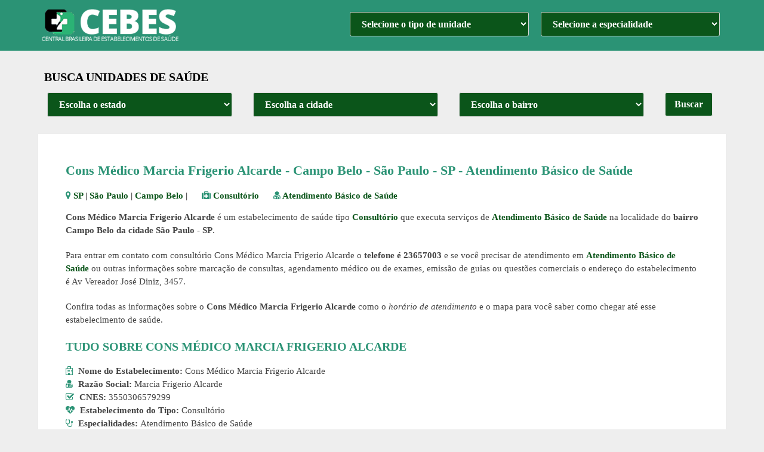

--- FILE ---
content_type: text/html; charset=UTF-8
request_url: https://cebes.com.br/cons-medico-marcia-frigerio-alcarde-6579299/
body_size: 17683
content:
<!DOCTYPE html>
<html class="no-js" lang="pt-BR">
<head itemscope itemtype="http://schema.org/WebSite"><meta charset="UTF-8"><script>if(navigator.userAgent.match(/MSIE|Internet Explorer/i)||navigator.userAgent.match(/Trident\/7\..*?rv:11/i)){var href=document.location.href;if(!href.match(/[?&]nowprocket/)){if(href.indexOf("?")==-1){if(href.indexOf("#")==-1){document.location.href=href+"?nowprocket=1"}else{document.location.href=href.replace("#","?nowprocket=1#")}}else{if(href.indexOf("#")==-1){document.location.href=href+"&nowprocket=1"}else{document.location.href=href.replace("#","&nowprocket=1#")}}}}</script><script>(()=>{class RocketLazyLoadScripts{constructor(){this.v="2.0.3",this.userEvents=["keydown","keyup","mousedown","mouseup","mousemove","mouseover","mouseenter","mouseout","mouseleave","touchmove","touchstart","touchend","touchcancel","wheel","click","dblclick","input","visibilitychange"],this.attributeEvents=["onblur","onclick","oncontextmenu","ondblclick","onfocus","onmousedown","onmouseenter","onmouseleave","onmousemove","onmouseout","onmouseover","onmouseup","onmousewheel","onscroll","onsubmit"]}async t(){this.i(),this.o(),/iP(ad|hone)/.test(navigator.userAgent)&&this.h(),this.u(),this.l(this),this.m(),this.k(this),this.p(this),this._(),await Promise.all([this.R(),this.L()]),this.lastBreath=Date.now(),this.S(this),this.P(),this.D(),this.O(),this.M(),await this.C(this.delayedScripts.normal),await this.C(this.delayedScripts.defer),await this.C(this.delayedScripts.async),this.F("domReady"),await this.T(),await this.j(),await this.I(),this.F("windowLoad"),await this.A(),window.dispatchEvent(new Event("rocket-allScriptsLoaded")),this.everythingLoaded=!0,this.lastTouchEnd&&await new Promise((t=>setTimeout(t,500-Date.now()+this.lastTouchEnd))),this.H(),this.F("all"),this.U(),this.W()}i(){this.CSPIssue=sessionStorage.getItem("rocketCSPIssue"),document.addEventListener("securitypolicyviolation",(t=>{this.CSPIssue||"script-src-elem"!==t.violatedDirective||"data"!==t.blockedURI||(this.CSPIssue=!0,sessionStorage.setItem("rocketCSPIssue",!0))}),{isRocket:!0})}o(){window.addEventListener("pageshow",(t=>{this.persisted=t.persisted,this.realWindowLoadedFired=!0}),{isRocket:!0}),window.addEventListener("pagehide",(()=>{this.onFirstUserAction=null}),{isRocket:!0})}h(){let t;function e(e){t=e}window.addEventListener("touchstart",e,{isRocket:!0}),window.addEventListener("touchend",(function i(o){Math.abs(o.changedTouches[0].pageX-t.changedTouches[0].pageX)<10&&Math.abs(o.changedTouches[0].pageY-t.changedTouches[0].pageY)<10&&o.timeStamp-t.timeStamp<200&&(o.target.dispatchEvent(new PointerEvent("click",{target:o.target,bubbles:!0,cancelable:!0,detail:1})),event.preventDefault(),window.removeEventListener("touchstart",e,{isRocket:!0}),window.removeEventListener("touchend",i,{isRocket:!0}))}),{isRocket:!0})}q(t){this.userActionTriggered||("mousemove"!==t.type||this.firstMousemoveIgnored?"keyup"===t.type||"mouseover"===t.type||"mouseout"===t.type||(this.userActionTriggered=!0,this.onFirstUserAction&&this.onFirstUserAction()):this.firstMousemoveIgnored=!0),"click"===t.type&&t.preventDefault(),this.savedUserEvents.length>0&&(t.stopPropagation(),t.stopImmediatePropagation()),"touchstart"===this.lastEvent&&"touchend"===t.type&&(this.lastTouchEnd=Date.now()),"click"===t.type&&(this.lastTouchEnd=0),this.lastEvent=t.type,this.savedUserEvents.push(t)}u(){this.savedUserEvents=[],this.userEventHandler=this.q.bind(this),this.userEvents.forEach((t=>window.addEventListener(t,this.userEventHandler,{passive:!1,isRocket:!0})))}U(){this.userEvents.forEach((t=>window.removeEventListener(t,this.userEventHandler,{passive:!1,isRocket:!0}))),this.savedUserEvents.forEach((t=>{t.target.dispatchEvent(new window[t.constructor.name](t.type,t))}))}m(){this.eventsMutationObserver=new MutationObserver((t=>{const e="return false";for(const i of t){if("attributes"===i.type){const t=i.target.getAttribute(i.attributeName);t&&t!==e&&(i.target.setAttribute("data-rocket-"+i.attributeName,t),i.target["rocket"+i.attributeName]=new Function("event",t),i.target.setAttribute(i.attributeName,e))}"childList"===i.type&&i.addedNodes.forEach((t=>{if(t.nodeType===Node.ELEMENT_NODE)for(const i of t.attributes)this.attributeEvents.includes(i.name)&&i.value&&""!==i.value&&(t.setAttribute("data-rocket-"+i.name,i.value),t["rocket"+i.name]=new Function("event",i.value),t.setAttribute(i.name,e))}))}})),this.eventsMutationObserver.observe(document,{subtree:!0,childList:!0,attributeFilter:this.attributeEvents})}H(){this.eventsMutationObserver.disconnect(),this.attributeEvents.forEach((t=>{document.querySelectorAll("[data-rocket-"+t+"]").forEach((e=>{e.setAttribute(t,e.getAttribute("data-rocket-"+t)),e.removeAttribute("data-rocket-"+t)}))}))}k(t){Object.defineProperty(HTMLElement.prototype,"onclick",{get(){return this.rocketonclick||null},set(e){this.rocketonclick=e,this.setAttribute(t.everythingLoaded?"onclick":"data-rocket-onclick","this.rocketonclick(event)")}})}S(t){function e(e,i){let o=e[i];e[i]=null,Object.defineProperty(e,i,{get:()=>o,set(s){t.everythingLoaded?o=s:e["rocket"+i]=o=s}})}e(document,"onreadystatechange"),e(window,"onload"),e(window,"onpageshow");try{Object.defineProperty(document,"readyState",{get:()=>t.rocketReadyState,set(e){t.rocketReadyState=e},configurable:!0}),document.readyState="loading"}catch(t){console.log("WPRocket DJE readyState conflict, bypassing")}}l(t){this.originalAddEventListener=EventTarget.prototype.addEventListener,this.originalRemoveEventListener=EventTarget.prototype.removeEventListener,this.savedEventListeners=[],EventTarget.prototype.addEventListener=function(e,i,o){o&&o.isRocket||!t.B(e,this)&&!t.userEvents.includes(e)||t.B(e,this)&&!t.userActionTriggered||e.startsWith("rocket-")||t.everythingLoaded?t.originalAddEventListener.call(this,e,i,o):t.savedEventListeners.push({target:this,remove:!1,type:e,func:i,options:o})},EventTarget.prototype.removeEventListener=function(e,i,o){o&&o.isRocket||!t.B(e,this)&&!t.userEvents.includes(e)||t.B(e,this)&&!t.userActionTriggered||e.startsWith("rocket-")||t.everythingLoaded?t.originalRemoveEventListener.call(this,e,i,o):t.savedEventListeners.push({target:this,remove:!0,type:e,func:i,options:o})}}F(t){"all"===t&&(EventTarget.prototype.addEventListener=this.originalAddEventListener,EventTarget.prototype.removeEventListener=this.originalRemoveEventListener),this.savedEventListeners=this.savedEventListeners.filter((e=>{let i=e.type,o=e.target||window;return"domReady"===t&&"DOMContentLoaded"!==i&&"readystatechange"!==i||("windowLoad"===t&&"load"!==i&&"readystatechange"!==i&&"pageshow"!==i||(this.B(i,o)&&(i="rocket-"+i),e.remove?o.removeEventListener(i,e.func,e.options):o.addEventListener(i,e.func,e.options),!1))}))}p(t){let e;function i(e){return t.everythingLoaded?e:e.split(" ").map((t=>"load"===t||t.startsWith("load.")?"rocket-jquery-load":t)).join(" ")}function o(o){function s(e){const s=o.fn[e];o.fn[e]=o.fn.init.prototype[e]=function(){return this[0]===window&&t.userActionTriggered&&("string"==typeof arguments[0]||arguments[0]instanceof String?arguments[0]=i(arguments[0]):"object"==typeof arguments[0]&&Object.keys(arguments[0]).forEach((t=>{const e=arguments[0][t];delete arguments[0][t],arguments[0][i(t)]=e}))),s.apply(this,arguments),this}}if(o&&o.fn&&!t.allJQueries.includes(o)){const e={DOMContentLoaded:[],"rocket-DOMContentLoaded":[]};for(const t in e)document.addEventListener(t,(()=>{e[t].forEach((t=>t()))}),{isRocket:!0});o.fn.ready=o.fn.init.prototype.ready=function(i){function s(){parseInt(o.fn.jquery)>2?setTimeout((()=>i.bind(document)(o))):i.bind(document)(o)}return t.realDomReadyFired?!t.userActionTriggered||t.fauxDomReadyFired?s():e["rocket-DOMContentLoaded"].push(s):e.DOMContentLoaded.push(s),o([])},s("on"),s("one"),s("off"),t.allJQueries.push(o)}e=o}t.allJQueries=[],o(window.jQuery),Object.defineProperty(window,"jQuery",{get:()=>e,set(t){o(t)}})}P(){const t=new Map;document.write=document.writeln=function(e){const i=document.currentScript,o=document.createRange(),s=i.parentElement;let n=t.get(i);void 0===n&&(n=i.nextSibling,t.set(i,n));const c=document.createDocumentFragment();o.setStart(c,0),c.appendChild(o.createContextualFragment(e)),s.insertBefore(c,n)}}async R(){return new Promise((t=>{this.userActionTriggered?t():this.onFirstUserAction=t}))}async L(){return new Promise((t=>{document.addEventListener("DOMContentLoaded",(()=>{this.realDomReadyFired=!0,t()}),{isRocket:!0})}))}async I(){return this.realWindowLoadedFired?Promise.resolve():new Promise((t=>{window.addEventListener("load",t,{isRocket:!0})}))}M(){this.pendingScripts=[];this.scriptsMutationObserver=new MutationObserver((t=>{for(const e of t)e.addedNodes.forEach((t=>{"SCRIPT"!==t.tagName||t.noModule||t.isWPRocket||this.pendingScripts.push({script:t,promise:new Promise((e=>{const i=()=>{const i=this.pendingScripts.findIndex((e=>e.script===t));i>=0&&this.pendingScripts.splice(i,1),e()};t.addEventListener("load",i,{isRocket:!0}),t.addEventListener("error",i,{isRocket:!0}),setTimeout(i,1e3)}))})}))})),this.scriptsMutationObserver.observe(document,{childList:!0,subtree:!0})}async j(){await this.J(),this.pendingScripts.length?(await this.pendingScripts[0].promise,await this.j()):this.scriptsMutationObserver.disconnect()}D(){this.delayedScripts={normal:[],async:[],defer:[]},document.querySelectorAll("script[type$=rocketlazyloadscript]").forEach((t=>{t.hasAttribute("data-rocket-src")?t.hasAttribute("async")&&!1!==t.async?this.delayedScripts.async.push(t):t.hasAttribute("defer")&&!1!==t.defer||"module"===t.getAttribute("data-rocket-type")?this.delayedScripts.defer.push(t):this.delayedScripts.normal.push(t):this.delayedScripts.normal.push(t)}))}async _(){await this.L();let t=[];document.querySelectorAll("script[type$=rocketlazyloadscript][data-rocket-src]").forEach((e=>{let i=e.getAttribute("data-rocket-src");if(i&&!i.startsWith("data:")){i.startsWith("//")&&(i=location.protocol+i);try{const o=new URL(i).origin;o!==location.origin&&t.push({src:o,crossOrigin:e.crossOrigin||"module"===e.getAttribute("data-rocket-type")})}catch(t){}}})),t=[...new Map(t.map((t=>[JSON.stringify(t),t]))).values()],this.N(t,"preconnect")}async $(t){if(await this.G(),!0!==t.noModule||!("noModule"in HTMLScriptElement.prototype))return new Promise((e=>{let i;function o(){(i||t).setAttribute("data-rocket-status","executed"),e()}try{if(navigator.userAgent.includes("Firefox/")||""===navigator.vendor||this.CSPIssue)i=document.createElement("script"),[...t.attributes].forEach((t=>{let e=t.nodeName;"type"!==e&&("data-rocket-type"===e&&(e="type"),"data-rocket-src"===e&&(e="src"),i.setAttribute(e,t.nodeValue))})),t.text&&(i.text=t.text),t.nonce&&(i.nonce=t.nonce),i.hasAttribute("src")?(i.addEventListener("load",o,{isRocket:!0}),i.addEventListener("error",(()=>{i.setAttribute("data-rocket-status","failed-network"),e()}),{isRocket:!0}),setTimeout((()=>{i.isConnected||e()}),1)):(i.text=t.text,o()),i.isWPRocket=!0,t.parentNode.replaceChild(i,t);else{const i=t.getAttribute("data-rocket-type"),s=t.getAttribute("data-rocket-src");i?(t.type=i,t.removeAttribute("data-rocket-type")):t.removeAttribute("type"),t.addEventListener("load",o,{isRocket:!0}),t.addEventListener("error",(i=>{this.CSPIssue&&i.target.src.startsWith("data:")?(console.log("WPRocket: CSP fallback activated"),t.removeAttribute("src"),this.$(t).then(e)):(t.setAttribute("data-rocket-status","failed-network"),e())}),{isRocket:!0}),s?(t.fetchPriority="high",t.removeAttribute("data-rocket-src"),t.src=s):t.src="data:text/javascript;base64,"+window.btoa(unescape(encodeURIComponent(t.text)))}}catch(i){t.setAttribute("data-rocket-status","failed-transform"),e()}}));t.setAttribute("data-rocket-status","skipped")}async C(t){const e=t.shift();return e?(e.isConnected&&await this.$(e),this.C(t)):Promise.resolve()}O(){this.N([...this.delayedScripts.normal,...this.delayedScripts.defer,...this.delayedScripts.async],"preload")}N(t,e){this.trash=this.trash||[];let i=!0;var o=document.createDocumentFragment();t.forEach((t=>{const s=t.getAttribute&&t.getAttribute("data-rocket-src")||t.src;if(s&&!s.startsWith("data:")){const n=document.createElement("link");n.href=s,n.rel=e,"preconnect"!==e&&(n.as="script",n.fetchPriority=i?"high":"low"),t.getAttribute&&"module"===t.getAttribute("data-rocket-type")&&(n.crossOrigin=!0),t.crossOrigin&&(n.crossOrigin=t.crossOrigin),t.integrity&&(n.integrity=t.integrity),t.nonce&&(n.nonce=t.nonce),o.appendChild(n),this.trash.push(n),i=!1}})),document.head.appendChild(o)}W(){this.trash.forEach((t=>t.remove()))}async T(){try{document.readyState="interactive"}catch(t){}this.fauxDomReadyFired=!0;try{await this.G(),document.dispatchEvent(new Event("rocket-readystatechange")),await this.G(),document.rocketonreadystatechange&&document.rocketonreadystatechange(),await this.G(),document.dispatchEvent(new Event("rocket-DOMContentLoaded")),await this.G(),window.dispatchEvent(new Event("rocket-DOMContentLoaded"))}catch(t){console.error(t)}}async A(){try{document.readyState="complete"}catch(t){}try{await this.G(),document.dispatchEvent(new Event("rocket-readystatechange")),await this.G(),document.rocketonreadystatechange&&document.rocketonreadystatechange(),await this.G(),window.dispatchEvent(new Event("rocket-load")),await this.G(),window.rocketonload&&window.rocketonload(),await this.G(),this.allJQueries.forEach((t=>t(window).trigger("rocket-jquery-load"))),await this.G();const t=new Event("rocket-pageshow");t.persisted=this.persisted,window.dispatchEvent(t),await this.G(),window.rocketonpageshow&&window.rocketonpageshow({persisted:this.persisted})}catch(t){console.error(t)}}async G(){Date.now()-this.lastBreath>45&&(await this.J(),this.lastBreath=Date.now())}async J(){return document.hidden?new Promise((t=>setTimeout(t))):new Promise((t=>requestAnimationFrame(t)))}B(t,e){return e===document&&"readystatechange"===t||(e===document&&"DOMContentLoaded"===t||(e===window&&"DOMContentLoaded"===t||(e===window&&"load"===t||e===window&&"pageshow"===t)))}static run(){(new RocketLazyLoadScripts).t()}}RocketLazyLoadScripts.run()})();</script>
	<title>Cons Médico Marcia Frigerio Alcarde - São Paulo - SP - Consultório</title>
	
	<link rel="shortcut icon" href="https://cebes.com.br/wp-content/themes/ubs/icons/favicon.ico">
	<!-- Always force latest IE rendering engine (even in intranet) & Chrome Frame -->
	<!--[if IE ]>
	<meta http-equiv="X-UA-Compatible" content="IE=edge,chrome=1">
	<![endif]-->
	
        
        
        
                    <meta name="viewport" content="width=device-width, initial-scale=1">
            <meta name="apple-mobile-web-app-capable" content="yes">
            <meta name="apple-mobile-web-app-status-bar-style" content="black">
        
        

                                        	<meta name='robots' content='index, follow, max-image-preview:large, max-snippet:-1, max-video-preview:-1' />
	<style>img:is([sizes="auto" i], [sizes^="auto," i]) { contain-intrinsic-size: 3000px 1500px }</style>
	
	<!-- This site is optimized with the Yoast SEO plugin v26.7 - https://yoast.com/wordpress/plugins/seo/ -->
	<meta name="description" content="Cons Médico Marcia Frigerio Alcarde é um estabelecimento de saúde para do tipo Consultório que presta serviços médicos em Campo Belo, São Paulo - SP." />
	<link rel="canonical" href="https://cebes.com.br/cons-medico-marcia-frigerio-alcarde-6579299/" />
	<meta property="og:locale" content="pt_BR" />
	<meta property="og:type" content="article" />
	<meta property="og:title" content="Cons Médico Marcia Frigerio Alcarde - São Paulo - SP - Consultório" />
	<meta property="og:description" content="Cons Médico Marcia Frigerio Alcarde é um estabelecimento de saúde para do tipo Consultório que presta serviços médicos em Campo Belo, São Paulo - SP." />
	<meta property="og:url" content="https://cebes.com.br/cons-medico-marcia-frigerio-alcarde-6579299/" />
	<meta property="og:site_name" content="CEBES - Central Brasileira de Estabelecimentos de Saúde" />
	<meta name="author" content="Cebesa" />
	<!-- / Yoast SEO plugin. -->



<style id='classic-theme-styles-inline-css' type='text/css'>
/*! This file is auto-generated */
.wp-block-button__link{color:#fff;background-color:#32373c;border-radius:9999px;box-shadow:none;text-decoration:none;padding:calc(.667em + 2px) calc(1.333em + 2px);font-size:1.125em}.wp-block-file__button{background:#32373c;color:#fff;text-decoration:none}
</style>
<style id='global-styles-inline-css' type='text/css'>
:root{--wp--preset--aspect-ratio--square: 1;--wp--preset--aspect-ratio--4-3: 4/3;--wp--preset--aspect-ratio--3-4: 3/4;--wp--preset--aspect-ratio--3-2: 3/2;--wp--preset--aspect-ratio--2-3: 2/3;--wp--preset--aspect-ratio--16-9: 16/9;--wp--preset--aspect-ratio--9-16: 9/16;--wp--preset--color--black: #000000;--wp--preset--color--cyan-bluish-gray: #abb8c3;--wp--preset--color--white: #ffffff;--wp--preset--color--pale-pink: #f78da7;--wp--preset--color--vivid-red: #cf2e2e;--wp--preset--color--luminous-vivid-orange: #ff6900;--wp--preset--color--luminous-vivid-amber: #fcb900;--wp--preset--color--light-green-cyan: #7bdcb5;--wp--preset--color--vivid-green-cyan: #00d084;--wp--preset--color--pale-cyan-blue: #8ed1fc;--wp--preset--color--vivid-cyan-blue: #0693e3;--wp--preset--color--vivid-purple: #9b51e0;--wp--preset--gradient--vivid-cyan-blue-to-vivid-purple: linear-gradient(135deg,rgba(6,147,227,1) 0%,rgb(155,81,224) 100%);--wp--preset--gradient--light-green-cyan-to-vivid-green-cyan: linear-gradient(135deg,rgb(122,220,180) 0%,rgb(0,208,130) 100%);--wp--preset--gradient--luminous-vivid-amber-to-luminous-vivid-orange: linear-gradient(135deg,rgba(252,185,0,1) 0%,rgba(255,105,0,1) 100%);--wp--preset--gradient--luminous-vivid-orange-to-vivid-red: linear-gradient(135deg,rgba(255,105,0,1) 0%,rgb(207,46,46) 100%);--wp--preset--gradient--very-light-gray-to-cyan-bluish-gray: linear-gradient(135deg,rgb(238,238,238) 0%,rgb(169,184,195) 100%);--wp--preset--gradient--cool-to-warm-spectrum: linear-gradient(135deg,rgb(74,234,220) 0%,rgb(151,120,209) 20%,rgb(207,42,186) 40%,rgb(238,44,130) 60%,rgb(251,105,98) 80%,rgb(254,248,76) 100%);--wp--preset--gradient--blush-light-purple: linear-gradient(135deg,rgb(255,206,236) 0%,rgb(152,150,240) 100%);--wp--preset--gradient--blush-bordeaux: linear-gradient(135deg,rgb(254,205,165) 0%,rgb(254,45,45) 50%,rgb(107,0,62) 100%);--wp--preset--gradient--luminous-dusk: linear-gradient(135deg,rgb(255,203,112) 0%,rgb(199,81,192) 50%,rgb(65,88,208) 100%);--wp--preset--gradient--pale-ocean: linear-gradient(135deg,rgb(255,245,203) 0%,rgb(182,227,212) 50%,rgb(51,167,181) 100%);--wp--preset--gradient--electric-grass: linear-gradient(135deg,rgb(202,248,128) 0%,rgb(113,206,126) 100%);--wp--preset--gradient--midnight: linear-gradient(135deg,rgb(2,3,129) 0%,rgb(40,116,252) 100%);--wp--preset--font-size--small: 13px;--wp--preset--font-size--medium: 20px;--wp--preset--font-size--large: 36px;--wp--preset--font-size--x-large: 42px;--wp--preset--spacing--20: 0.44rem;--wp--preset--spacing--30: 0.67rem;--wp--preset--spacing--40: 1rem;--wp--preset--spacing--50: 1.5rem;--wp--preset--spacing--60: 2.25rem;--wp--preset--spacing--70: 3.38rem;--wp--preset--spacing--80: 5.06rem;--wp--preset--shadow--natural: 6px 6px 9px rgba(0, 0, 0, 0.2);--wp--preset--shadow--deep: 12px 12px 50px rgba(0, 0, 0, 0.4);--wp--preset--shadow--sharp: 6px 6px 0px rgba(0, 0, 0, 0.2);--wp--preset--shadow--outlined: 6px 6px 0px -3px rgba(255, 255, 255, 1), 6px 6px rgba(0, 0, 0, 1);--wp--preset--shadow--crisp: 6px 6px 0px rgba(0, 0, 0, 1);}:where(.is-layout-flex){gap: 0.5em;}:where(.is-layout-grid){gap: 0.5em;}body .is-layout-flex{display: flex;}.is-layout-flex{flex-wrap: wrap;align-items: center;}.is-layout-flex > :is(*, div){margin: 0;}body .is-layout-grid{display: grid;}.is-layout-grid > :is(*, div){margin: 0;}:where(.wp-block-columns.is-layout-flex){gap: 2em;}:where(.wp-block-columns.is-layout-grid){gap: 2em;}:where(.wp-block-post-template.is-layout-flex){gap: 1.25em;}:where(.wp-block-post-template.is-layout-grid){gap: 1.25em;}.has-black-color{color: var(--wp--preset--color--black) !important;}.has-cyan-bluish-gray-color{color: var(--wp--preset--color--cyan-bluish-gray) !important;}.has-white-color{color: var(--wp--preset--color--white) !important;}.has-pale-pink-color{color: var(--wp--preset--color--pale-pink) !important;}.has-vivid-red-color{color: var(--wp--preset--color--vivid-red) !important;}.has-luminous-vivid-orange-color{color: var(--wp--preset--color--luminous-vivid-orange) !important;}.has-luminous-vivid-amber-color{color: var(--wp--preset--color--luminous-vivid-amber) !important;}.has-light-green-cyan-color{color: var(--wp--preset--color--light-green-cyan) !important;}.has-vivid-green-cyan-color{color: var(--wp--preset--color--vivid-green-cyan) !important;}.has-pale-cyan-blue-color{color: var(--wp--preset--color--pale-cyan-blue) !important;}.has-vivid-cyan-blue-color{color: var(--wp--preset--color--vivid-cyan-blue) !important;}.has-vivid-purple-color{color: var(--wp--preset--color--vivid-purple) !important;}.has-black-background-color{background-color: var(--wp--preset--color--black) !important;}.has-cyan-bluish-gray-background-color{background-color: var(--wp--preset--color--cyan-bluish-gray) !important;}.has-white-background-color{background-color: var(--wp--preset--color--white) !important;}.has-pale-pink-background-color{background-color: var(--wp--preset--color--pale-pink) !important;}.has-vivid-red-background-color{background-color: var(--wp--preset--color--vivid-red) !important;}.has-luminous-vivid-orange-background-color{background-color: var(--wp--preset--color--luminous-vivid-orange) !important;}.has-luminous-vivid-amber-background-color{background-color: var(--wp--preset--color--luminous-vivid-amber) !important;}.has-light-green-cyan-background-color{background-color: var(--wp--preset--color--light-green-cyan) !important;}.has-vivid-green-cyan-background-color{background-color: var(--wp--preset--color--vivid-green-cyan) !important;}.has-pale-cyan-blue-background-color{background-color: var(--wp--preset--color--pale-cyan-blue) !important;}.has-vivid-cyan-blue-background-color{background-color: var(--wp--preset--color--vivid-cyan-blue) !important;}.has-vivid-purple-background-color{background-color: var(--wp--preset--color--vivid-purple) !important;}.has-black-border-color{border-color: var(--wp--preset--color--black) !important;}.has-cyan-bluish-gray-border-color{border-color: var(--wp--preset--color--cyan-bluish-gray) !important;}.has-white-border-color{border-color: var(--wp--preset--color--white) !important;}.has-pale-pink-border-color{border-color: var(--wp--preset--color--pale-pink) !important;}.has-vivid-red-border-color{border-color: var(--wp--preset--color--vivid-red) !important;}.has-luminous-vivid-orange-border-color{border-color: var(--wp--preset--color--luminous-vivid-orange) !important;}.has-luminous-vivid-amber-border-color{border-color: var(--wp--preset--color--luminous-vivid-amber) !important;}.has-light-green-cyan-border-color{border-color: var(--wp--preset--color--light-green-cyan) !important;}.has-vivid-green-cyan-border-color{border-color: var(--wp--preset--color--vivid-green-cyan) !important;}.has-pale-cyan-blue-border-color{border-color: var(--wp--preset--color--pale-cyan-blue) !important;}.has-vivid-cyan-blue-border-color{border-color: var(--wp--preset--color--vivid-cyan-blue) !important;}.has-vivid-purple-border-color{border-color: var(--wp--preset--color--vivid-purple) !important;}.has-vivid-cyan-blue-to-vivid-purple-gradient-background{background: var(--wp--preset--gradient--vivid-cyan-blue-to-vivid-purple) !important;}.has-light-green-cyan-to-vivid-green-cyan-gradient-background{background: var(--wp--preset--gradient--light-green-cyan-to-vivid-green-cyan) !important;}.has-luminous-vivid-amber-to-luminous-vivid-orange-gradient-background{background: var(--wp--preset--gradient--luminous-vivid-amber-to-luminous-vivid-orange) !important;}.has-luminous-vivid-orange-to-vivid-red-gradient-background{background: var(--wp--preset--gradient--luminous-vivid-orange-to-vivid-red) !important;}.has-very-light-gray-to-cyan-bluish-gray-gradient-background{background: var(--wp--preset--gradient--very-light-gray-to-cyan-bluish-gray) !important;}.has-cool-to-warm-spectrum-gradient-background{background: var(--wp--preset--gradient--cool-to-warm-spectrum) !important;}.has-blush-light-purple-gradient-background{background: var(--wp--preset--gradient--blush-light-purple) !important;}.has-blush-bordeaux-gradient-background{background: var(--wp--preset--gradient--blush-bordeaux) !important;}.has-luminous-dusk-gradient-background{background: var(--wp--preset--gradient--luminous-dusk) !important;}.has-pale-ocean-gradient-background{background: var(--wp--preset--gradient--pale-ocean) !important;}.has-electric-grass-gradient-background{background: var(--wp--preset--gradient--electric-grass) !important;}.has-midnight-gradient-background{background: var(--wp--preset--gradient--midnight) !important;}.has-small-font-size{font-size: var(--wp--preset--font-size--small) !important;}.has-medium-font-size{font-size: var(--wp--preset--font-size--medium) !important;}.has-large-font-size{font-size: var(--wp--preset--font-size--large) !important;}.has-x-large-font-size{font-size: var(--wp--preset--font-size--x-large) !important;}
:where(.wp-block-post-template.is-layout-flex){gap: 1.25em;}:where(.wp-block-post-template.is-layout-grid){gap: 1.25em;}
:where(.wp-block-columns.is-layout-flex){gap: 2em;}:where(.wp-block-columns.is-layout-grid){gap: 2em;}
:root :where(.wp-block-pullquote){font-size: 1.5em;line-height: 1.6;}
</style>
<link data-minify="1" rel='stylesheet' id='schema-stylesheet-css' href='https://cebes.com.br/wp-content/cache/min/1/wp-content/themes/ubs/style.css?ver=1751983969' type='text/css' media='all' />
<style id='schema-stylesheet-inline-css' type='text/css'>

         body {background-color:#eeeeee;}
        .pace .pace-progress, #mobile-menu-wrapper ul li a:hover, .page-numbers.current, .pagination a:hover, .single .pagination a:hover .current { background: #0b551a; }
        .postauthor h5, .single_post a, .textwidget a, .pnavigation2 a, .sidebar.c-4-12 a:hover, footer .widget li a:hover, .sidebar.c-4-12 a:hover, .reply a, .title a:hover, .post-info a:hover, .widget .thecomment, #tabber .inside li a:hover, .readMore a:hover, .fn a, a, a:hover, #secondary-navigation .navigation ul li a:hover, .readMore a, #primary-navigation a:hover, #secondary-navigation .navigation ul .current-menu-item a, .widget .wp_review_tab_widget_content a, .sidebar .wpt_widget_content a { font-weight: bold; color:#0b551a; }
         a#pull, #commentform input#submit, #mtscontact_submit, .mts-subscribe input[type='submit'], .widget_product_search input[type='submit'], .currenttext, .pagination a:hover, .pagination .nav-previous a:hover, .pagination .nav-next a:hover, #load-posts a:hover, .single .pagination a:hover .currenttext, .single .pagination > .current .currenttext, #tabber ul.tabs li a.selected, .tagcloud a, .navigation ul .sfHover a, #content input.button, .latestPost-review-wrapper, .latestPost .review-type-circle.latestPost-review-wrapper, #wpmm-megamenu .review-total-only, .sbutton, #searchsubmit, .widget .wpt_widget_content #tags-tab-content ul li a, .widget .review-total-only.large-thumb { background-color:#0b551a; color: #fff!important; }
        .related-posts .title a:hover, .latestPost .title a { color: #0b551a; }
        .navigation #wpmm-megamenu .wpmm-pagination a { background-color: #0b551a!important; }
        footer {background-color:#444444; }
        
        .copyrights { background-color: #ffffff; }
		
				



        
        
			
</style>
<script type="rocketlazyloadscript" data-rocket-type="text/javascript" data-rocket-src="https://cebes.com.br/wp-includes/js/jquery/jquery.min.js?ver=3.7.1" id="jquery-core-js" data-rocket-defer defer></script>
<script type="rocketlazyloadscript" data-rocket-type="text/javascript" data-rocket-src="https://cebes.com.br/wp-includes/js/jquery/jquery-migrate.min.js?ver=3.4.1" id="jquery-migrate-js" data-rocket-defer defer></script>

<style type="text/css">
#logo a { font-family: 'Open Sans'; font-weight: 600; font-size: 32px; color: #222222;text-transform: uppercase; }
#primary-navigation a { font-family: 'Open Sans'; font-weight: 300; font-size: 13px; color: #777777; }
#secondary-navigation a { font-family: 'Open Sans'; font-weight: 300; font-size: 16px; color: #ffffff;text-transform: uppercase; }
.latestPost .title a { font-family: 'Open Sans'; font-weight: 300; font-size: 26px; color: #2b9375; }
.single-title { font-family: 'Open Sans'; font-weight: 700; font-size: 22px; color: #2b9375; }
body { font-family: 'Open Sans'; font-weight: 300; font-size: 15px; color: #444444; }
#sidebar .widget h3 { font-family: 'Open Sans'; font-weight: 300; font-size: 20px; color: #222222;text-transform: uppercase; }
#sidebar .widget { font-family: 'Open Sans'; font-weight: 300; font-size: 15px; color: #444444; }
.footer-widgets h3 { font-family: 'Open Sans'; font-weight: 300; font-size: 18px; color: #ffffff;text-transform: uppercase; }
.f-widget a, footer .wpt_widget_content a, footer .wp_review_tab_widget_content a, footer .wpt_tab_widget_content a, footer .widget .wp_review_tab_widget_content a { font-family: 'Open Sans'; font-weight: 300; font-size: 16px; color: #999999; }
.footer-widgets, .f-widget .top-posts .comment_num, footer .meta, footer .twitter_time, footer .widget .wpt_widget_content .wpt-postmeta, footer .widget .wpt_comment_content, footer .widget .wpt_excerpt, footer .wp_review_tab_widget_content .wp-review-tab-postmeta, footer .advanced-recent-posts p, footer .popular-posts p, footer .category-posts p { font-family: 'Open Sans'; font-weight: 300; font-size: 16px; color: #777777; }
#copyright-note { font-family: 'Open Sans'; font-weight: 800; font-size: 14px; color: #000000; }
h1 { font-family: 'Open Sans'; font-weight: 300; font-size: 28px; color: #2b9375; }
h2 { font-family: 'Open Sans'; font-weight: 800; font-size: 20px; color: #2b9375; }
h3 { font-family: 'Open Sans'; font-weight: 800; font-size: 19px; color: #2b9375; }
h4 { font-family: 'Roboto Slab'; font-weight: normal; font-size: 20px; color: #222222; }
h5 { font-family: 'Roboto Slab'; font-weight: normal; font-size: 18px; color: #222222; }
h6 { font-family: 'Roboto Slab'; font-weight: normal; font-size: 16px; color: #222222; }
</style>
		
<script type="rocketlazyloadscript" async data-rocket-src="https://pagead2.googlesyndication.com/pagead/js/adsbygoogle.js?client=ca-pub-0413008067917912"
     crossorigin="anonymous"></script>
	
<meta name="generator" content="WP Rocket 3.19.1.2" data-wpr-features="wpr_delay_js wpr_defer_js wpr_minify_js wpr_minify_css wpr_preload_links wpr_desktop" /></head>
<body id="blog" itemscope itemtype="http://schema.org/WebPage">       
	<div data-rocket-location-hash="912a367c5bad16bdf11607761b242d49" class="main-container">
		<header data-rocket-location-hash="595f9e45ab951c18a4200f21a53b002a" id="site-header" class="main-header logo_in_nav_header" role="banner" itemscope itemtype="http://schema.org/WPHeader">
			<div data-rocket-location-hash="f3340089329eb38a9c92f5c59265f358" id="primary-nav">
				<div id="header">
			    	<div class="container">
						<div class="logo-wrap">							
																	  <span id="logo" class="text-logo" itemprop="headline">
											<a href="https://cebes.com.br" title="CEBES" rel="preload" fetchpriority="high"><img fetchpriority="high" as="image" src="https://cebes.com.br/wp-content/uploads/2024/03/logo-cebes.webp" alt="CEBES - Central Brasileira de Estabelecimentos de Saúde" width="240" height="55" data-lazy-srcset="https://cebes.com.br/wp-content/uploads/2024/03/logo-cebes.webp 240w, https://cebes.com.br/wp-content/uploads/2024/03/logo-cebes.webp 365w" data-lazy-sizes="(max-width: 240px) 100vw, 240px" data-lazy-src="https://cebes.com.br/wp-content/uploads/2024/03/logo-cebes.webp" data-ll-status="loaded" sizes="(max-width: 240px) 100vw, 240px" srcset="https://cebes.com.br/wp-content/uploads/2024/03/logo-cebes.webp 240w, https://cebes.com.br/wp-content/uploads/2024/03/logo-cebes.webp 365w" type="image/webp"><noscript><img fetchpriority="high" as="image" src="https://cebes.com.br/wp-content/uploads/2024/03/logo-cebes.webp" alt="CEBES - Central Brasileira de Estabelecimentos de Saúde" width="240" height="55" srcset="https://cebes.com.br/wp-content/uploads/2024/03/logo-cebes.webp 240w, https://cebes.com.br/wp-content/uploads/2024/03/logo-cebes.webp 365w" sizes="(max-width: 240px) 100vw, 240px" type="image/webp"/></noscript></a>
										</span><!-- END #logo -->
														</div>
					
					
					
					
					
					
				
					<div class="formEspec">
						<select aria-label='especialidade' name='cats' id='cats' class='postform'><option value='-1'>Selecione a especialidade</option><option value='agentes-comunitarios-de-saude'>Agentes Comunitários de Saúde</option><option value='ambulatorial'>Ambulatorial</option><option value='serv-analise-laboratorial-de-prod-sujeitos-a-vig-sanitaria'>Análise Laboratorial de Produtos</option><option value='atencao-a-doenca-renal-cronica'>Atenção a Doença Renal Cronica</option><option value='atencao-a-obesidade'>Atenção a Obesidade</option><option value='atencao-a-pessoas-com-doencas-raras'>Atenção a Pessoas com Doenças Raras</option><option value='atencao-a-saude-auditiva'>Atenção a Saúde Auditiva</option><option value='atencao-a-saude-reprodutiva'>Atenção a Saúde Reprodutiva</option><option value='atencao-domiciliar'>Atenção Domiciliar</option><option value='atencao-domiciliar-home-care'>Atenção Domiciliar (Home Care)</option><option value='atencao-primaria'>Atenção Primaria</option><option value='atencao-psicossocial'>Atenção Psicossocial</option><option value='atendimento-basico-de-saude'>Atendimento Básico de Saúde</option><option value='atendimento-da-populacao-indigena'>Atendimento da População Indígena</option><option value='atendimento-geral'>Atendimento Geral</option><option value='atendimento-movel-de-urgencias'>Atendimento Móvel de Urgências</option><option value='banco-de-tecidos'>Banco de Tecidos</option><option value='cadeiras-de-rodas-e-materiais-especiais'>Cadeiras de Rodas e Materiais Especiais</option><option value='cardiologia'>Cardiologia</option><option value='cardiologia-e-tratamento-cardiovascular'>Cardiologia e Tratamento Cardiovascular</option><option value='cirurgia-reparadora'>Cirurgia Reparadora</option><option value='cirurgia-toracica'>Cirurgia Torácica</option><option value='cirurgia-vascular'>Cirurgia Vascular</option><option value='clinico-geral'>Clínico Geral</option><option value='coleta-de-materiais-biologicos'>Coleta de Materiais Biológicos</option><option value='consultorio'>Consultorio</option><option value='controle-de-tabagismo'>Controle de Tabagismo</option><option value='cuidados-intermediarios'>Cuidados Intermediários</option><option value='dentista-tratamento-odontologico'>Dentista / Tratamento Odontológico</option><option value='diagnostico-de-laboratorio-clinico'>Diagnostico de Laboratório Clinico</option><option value='diagnostico-por-anatomia-patologica-ou-citopato-2'>Diagnostico por Anatomia Patológica ou Citopato</option><option value='diagnostico-por-anatomia-patologica-ou-citopato'>Diagnostico por Anatomia Patológica ou Citopato</option><option value='diagnostico-por-imagem'>Diagnostico por Imagem</option><option value='diagnostico-por-metodos-graficos-dinamicos'>Diagnostico por Métodos Gráficos Dinâmicos</option><option value='dispensacao-de-orteses-e-proteses'>Dispensação de Órteses e Próteses</option><option value='endocrinologia'>Endocrinologia</option><option value='endoscopia'>Endoscopia</option><option value='exame-de-dst-hiv-aids'>Exame de DST/HIV/Aids</option><option value='farmacia'>Farmácia</option><option value='fisioterapia'>Fisioterapia</option><option value='ginecologista'>Ginecologista</option><option value='hemoterapia'>Hemoterapia</option><option value='hospital-dia'>Hospital Dia</option><option value='imunizacao'>Imunização</option><option value='laboratorio-de-histocompatibilidade'>Laboratório de Histocompatibilidade</option><option value='laboratorio-de-protese-dentaria'>Laboratório de Prótese Dentária</option><option value='logistica-de-imunobiologicos'>Logística de Imunobiológicos</option><option value='maternidade'>Maternidade</option><option value='medicina-nuclear'>Medicina Nuclear</option><option value='movel-de-urgencias'>Móvel de Urgências</option><option value='atencao-em-neurologia-neurocirurgia'>Neurologia e Neurocirurgia</option><option value='oftalmologia'>Oftalmologia</option><option value='oncologia'>Oncologia</option><option value='orteses'>Órteses</option><option value='ortopedia'>Ortopedia</option><option value='otorrinolaringologia'>Otorrinolaringologia</option><option value='pediatria'>Pediatria</option><option value='pneumologia'>Pneumologia</option><option value='praticas-integrativas-e-complementares'>Praticas Integrativas e Complementares</option><option value='pre-natalparto-e-nascimento'>Pré-natal/Parto e Nascimento</option><option value='atencao-especializada-no-processo-transexualizador'>Processo Transexualizador</option><option value='pronto-atendimento-especializado'>Pronto Atendimento Especializado</option><option value='pronto-atendimento-geral'>Pronto Atendimento Geral</option><option value='proteses'>Próteses</option><option value='proteses-e-materiais-especiais-em-reabilitacao'>Próteses e Materiais Especiais em Reabilitação</option><option value='psiquiatria'>Psiquiatria</option><option value='reabilitacao'>Reabilitação</option><option value='regulacao-do-acesso-a-acoes-e-servicos-de-saude'>Regulação do Acesso a Ações e Serviços de Saúde</option><option value='saude-auditiva'>Saúde Auditiva</option><option value='saude-bucal'>Saúde Bucal</option><option value='saude-da-familia'>Saúde da Família</option><option value='saude-das-pessoas-ostomizadas'>Saúde das Pessoas Ostomizadas</option><option value='saude-de-populacoes-indigenas'>Saúde de Populações Indígenas</option><option value='saude-do-trabalhador'>Saúde do Trabalhador</option><option value='saude-no-sistema-penitenciario'>Saúde no Sistema Penitenciário</option><option value='servico-movel-de-urgencia-exceto-samu'>Serviço Móvel de Urgência (exceto Samu)</option><option value='suporte-nutricional'>Suporte Nutricional</option><option value='teleconsultoria'>Teleconsultoria</option><option value='terapia-intensiva'>Terapia Intensiva</option><option value='transplante'>Transplante</option><option value='tratamento-da-hanseniase'>Tratamento da Hanseníase</option><option value='tratamento-da-tuberculose'>Tratamento da Tuberculose</option><option value='tratamento-de-doencas-renais'>Tratamento de Doenças Renais</option><option value='tratamento-reprodutivo'>Tratamento Reprodutivo</option><option value='traumatologia-e-ortopedia'>Traumatologia e Ortopedia</option><option value='triagem-neonatal'>Triagem Neonatal</option><option value='upa'>UPA</option><option value='urgencia-e-emergencia'>Urgência e Emergência</option><option value='atencao-em-urologia'>Urologia</option><option value='videolaparoscopia'>Videolaparoscopia</option><option value='vigilancia-em-saude'>Vigilância em Saúde</option></select>						<script type="rocketlazyloadscript" data-rocket-type="text/javascript">var dropdown = document.getElementById("cats");function onCatChange() {if (dropdown.options[dropdown.selectedIndex].value != -1 ) {location.href = "https://cebes.com.br/especialidade/"+dropdown.options[dropdown.selectedIndex].value+"/";}}dropdown.onchange = onCatChange;</script>
					</div>  
					
					<div class="formEspec">
						<select aria-label='unidade' name='cat' id='cat' class='postform'><option value='-1'>Selecione o tipo de unidade</option><option value='servico-de-atencao-domiciliar-home-care'>Atenção Domiciliar (Home Care)</option><option value='atendimento-de-saude'>Atendimento de Saúde</option><option value='central-de-abastecimento'>Central de Abastecimento</option><option value='central-de-gestao-em-saude'>Central de Gestão Em Saúde</option><option value='central-de-orgaos-estadual'>Central de Órgãos Estadual</option><option value='central-de-regulacao-do-acesso'>Central de Regulação de Acesso</option><option value='central-de-regulacao-de-servicos-de-saude'>Central de Regulação de Serviços de Saúde</option><option value='central-de-regulacao-medica-das-urgencias'>Central de Regulação Médica das Urgências</option><option value='centro-de-apoio-a-saude-da-familia'>Centro de Apoio a Saúde da Família</option><option value='centro-de-atencao-hemoterapia-e-hematologica'>Centro de Atenção Hemoterapia e Hematológica</option><option value='centro-de-atencao-psicossocial'>Centro de Atenção Psicossocial</option><option value='centro-de-imunizacao'>Centro de Imunização</option><option value='centro-de-parto-normal'>Centro de Parto Normal</option><option value='centro-de-saude-unidade-basica'>Centro de Saúde/Unidade Básica</option><option value='clinica-centro-de-especialidade'>Clinica/Centro de Especialidade</option><option value='consultorio'>Consultório</option><option value='empresa-de-cessao-de-trabalhadores-na-saude'>Empresa de Cessão de Trabalhadores na Saúde</option><option value='farmacia'>Farmácia</option><option value='hospital-dia'>Hospital Dia</option><option value='hospital-especializado'>Hospital Especializado</option><option value='hospital-geral'>Hospital Geral</option><option value='laboratorio-central-de-saude-publica'>Laboratório Central de Saúde Publica</option><option value='laboratorio-de-saude-publica'>Laboratório de Saúde Publica</option><option value='oficina-ortopedica'>Oficina Ortopedica</option><option value='policlinica'>Policlínica</option><option value='polo-academia-da-saude'>Polo Academia da Saúde</option><option value='polo-de-prevencao-de-doencas'>Polo de Prevenção de Doenças</option><option value='posto-de-saude'>Posto de Saúde</option><option value='pronto-atendimento'>Pronto Atendimento</option><option value='pronto-socorro-especializado'>Pronto Socorro Especializado</option><option value='pronto-socorro-geral'>Pronto Socorro Geral</option><option value='telessaude'>Telessaúde</option><option value='unidade-de-apoio-diagnose-e-terapia'>Unidade de Apoio Diagnose e Terapia</option><option value='unidade-de-atencao-a-saude-indigena'>Unidade de Atenção A Saúde Indigena</option><option value='unidade-de-atencao-em-regime-residencial'>Unidade de Atenção Em Regime Residencial</option><option value='unidade-de-vigilancia-em-saude'>Unidade de Vigilância Em Saúde</option><option value='unidade-mista'>Unidade Mista</option><option value='unidade-movel-fluvial'>Unidade Móvel Fluvial</option><option value='unidade-movel-pre-hospitalar'>Unidade Móvel Pré-hospitalar</option><option value='unidade-movel-terrestre'>Unidade Móvel Terrestre</option></select>						<script type="rocketlazyloadscript" data-rocket-type="text/javascript">var dropdown2 = document.getElementById("cat");function onCatChange2() {if (dropdown2.options[dropdown2.selectedIndex].value != -1 ) {location.href = "https://cebes.com.br/unidade/"+dropdown2.options[dropdown2.selectedIndex].value+"/";}}dropdown2.onchange = onCatChange2;</script>
					</div>      
				</div><!--.container-->
			</div>
		</header>

			
			
       

<div id="page" class="single">
      
          <script type="rocketlazyloadscript" data-rocket-type="text/javascript">window.addEventListener('DOMContentLoaded', function() {
        /* <![CDATA[ */
        jQuery(document).ready(function () {
            jQuery('.campo_categoria_drop').change(function () {
                var $filho = jQuery("[parent=" + jQuery(this).attr("id") + "]");
                $filho.find("option").filter(function () {
                    return this.value;
                }).remove();

                if (jQuery(this).val()) {
                    if ($filho.length) {
                        jQuery.post('https://cebes.com.br/wp-admin/admin-ajax.php',
                                {
                                    action: 'category_select_action',
                                    value: jQuery(this).val(),
                                },
                                function (response) {
                                    for (var i in response) {
                                        var categoria = response[i];
                                        var option = new Option(categoria.name, categoria.term_id);

                                        $filho.append(option);
                                    }
                                    $filho.trigger("change");
                                }, "json");
                    }
                } else {
                    if ($filho.length) {
                        $filho.val("").trigger("change");
                    }
                }
            });

            jQuery(".form_categorias").submit(function (e) {
                e.preventDefault();

                var $last = jQuery(".campo_categoria_drop").filter(function () {
                    return this.value;
                }).last();


                jQuery.post('https://cebes.com.br/wp-admin/admin-ajax.php',
                        {
                            action: 'category_submit_action',
                            value: $last.val(),
                        },
                        function (response) {
                            if (response !== "") {
                                document.location = response;
                            }
                        }, "json");
            });

        });
        /* ]]> */
    });</script>
        <div id="formSaude">
    <h2 style="color: #000; font-weight: bold; margin-top: 20px;">BUSCA UNIDADES DE SAÚDE</h2>
    <form class="form_categorias">
                    <div id="estados_div">
                <select aria-label="estado cidade e bairro" name="estados" id="estados" class="campo_categoria_drop" parent="">
                    <option value=''>Escolha o estado</option><option value='1240'>AC</option><option value='1380'>AL</option><option value='1719'>AM</option><option value='2069'>AP</option><option value='245'>BA</option><option value='14610'>CE</option><option value='554'>DF</option><option value='599'>ES</option><option value='14997'>GO</option><option value='13468'>MA</option><option value='1012'>MG</option><option value='504'>MS</option><option value='13731'>MT</option><option value='365'>PA</option><option value='13844'>PB</option><option value='2'>PE</option><option value='13907'>PI</option><option value='660'>PR</option><option value='633'>RJ</option><option value='15955'>RN</option><option value='15047'>RO</option><option value='14139'>RR</option><option value='9792'>RS</option><option value='923'>SC</option><option value='192'>SE</option><option value='390'>SP</option><option value='15912'>TO</option>                </select>
            </div>
            
                        <div id="cidades_div">
                <select aria-label="estado cidade e bairro" name="cidades" id="cidades" class="campo_categoria_drop" parent="estados">
                    <option value=''>Escolha a cidade</option>                </select>
            </div>
            
                        <div id="bairros_div">
                <select aria-label="estado cidade e bairro" name="bairros" id="bairros" class="campo_categoria_drop" parent="cidades">
                    <option value=''>Escolha o bairro</option>                </select>
            </div>
            
                    <div id="submit_div"><input title="Clique para buscar o estabelecimento de saúde mais próximo" class="sbut" type="submit" value="Buscar" /></div>
    </form>
	</div>
    	<article class="article">
		<div id="content_box" >
							<div id="post-187472" class="g post post-187472 type-post status-publish format-standard hentry category-campo-belo-sao-paulo-sp category-sao-paulo-sp category-sp unidade-consultorio especialidade-atendimento-basico-de-saude">
													
								<div class="single_post">
									<header>
																			<h1 class="title single-title entry-title">Cons Médico Marcia Frigerio Alcarde - Campo Belo - São Paulo - SP - Atendimento Básico de Saúde</h1>
																			<div class="post-info">
										<span class="thecategory"><i class="fa fa-map-marker"></i>
												<a href="https://cebes.com.br/medico/sp/">SP</a> | 
	<a href="https://cebes.com.br/medico/sp/sao-paulo-sp/">São Paulo</a> | 
	<a href="https://cebes.com.br/medico/sp/sao-paulo-sp/campo-belo-sao-paulo-sp/">Campo Belo</a> | 
										</span>
										
										<span class="thecategory"><i class="fa fa-medkit" aria-hidden="true"> </i>											
										<a href="https://cebes.com.br/unidade/consultorio/" title="Consultório">Consultório</a> 										
										</span>
										
																				<span class="thecategory"><i class="fa fa-user-md" aria-hidden="true"> </i>											
										<a href="https://cebes.com.br/especialidade/atendimento-basico-de-saude/" title="Atendimento Básico de Saúde">Atendimento Básico de Saúde</a> 										
										</span>
																				</div>
									</header><!--.headline_area-->
									
									<div class="post-single-content box mark-links entry-content">
							<div class="thecontent">
														
							<p><strong>Cons Médico Marcia Frigerio Alcarde</strong> é um estabelecimento de saúde tipo <strong><a href="https://cebes.com.br/unidade/consultorio/" title="Consultório">Consultório</a></strong> que executa serviços de <strong><a href="https://cebes.com.br/especialidade/atendimento-basico-de-saude/" title="Atendimento Básico de Saúde">Atendimento Básico de Saúde</a></strong> na localidade do <strong>bairro Campo Belo da cidade São Paulo - SP</strong>.
							
							                            
                            <div class="clear"></div>
                            <style>								
								/*BANNERS*/
								main {
								  max-width: 1060px;
								  text-align: center;
								  margin: 30px auto;
								  width: 100%; 
								  display: grid;
								  /* Define Auto Row size */ 
								  /*Define our columns */
								  grid-template-columns: repeat(auto-fill, minmax(340px, 1fr)); 
								  grid-gap: 1em;
								}

								box {
								  text-align: center;
								}
							</style>
            				
            				
             				             				
              				<p>Para entrar em contato com  consultório Cons Médico Marcia Frigerio Alcarde o <strong>telefone é 23657003</strong> e se você precisar de atendimento em <a href="https://cebes.com.br/especialidade/atendimento-basico-de-saude/" title="Atendimento Básico de Saúde">Atendimento Básico de Saúde</a> ou outras informações sobre marcação de consultas, agendamento médico ou de exames, emissão de guias ou questões comerciais o endereço do estabelecimento é Av Vereador José Diniz, 3457.
                            </p>
                            
                                                        
                            <p>Confira todas as informações sobre o <strong>Cons Médico Marcia Frigerio Alcarde</strong> como o <em>horário de atendimento</em> e o mapa para você saber como chegar até esse estabelecimento de saúde. </p>

                            <h2>Tudo sobre Cons Médico Marcia Frigerio Alcarde</h2>
                           
							<ul class="iconlist"><li><i class="fa fa-hospital-o" aria-hidden="true"></i> <strong>Nome do Estabelecimento: </strong>Cons Médico Marcia Frigerio Alcarde</li><li><i class="fa fa-user-md" aria-hidden="true"></i> <strong>Razão Social: </strong>Marcia Frigerio Alcarde</li><li><i class="fa fa-check-square-o" aria-hidden="true"></i> <strong>CNES: </strong>3550306579299</li><li><i class="fa fa-heartbeat" aria-hidden="true"></i> <strong>Estabelecimento do Tipo: </strong>Consultório</li><li id="especialidades"><i class="fa fa-stethoscope" aria-hidden="true"></i> <strong>Especialidades: </strong>Atendimento Básico de Saúde</li><li><i class="fa fa-phone" aria-hidden="true"></i> <strong>Telefone: </strong>23657003</li><li><i class="fa fa-map-marker" aria-hidden="true"></i> <strong>Atendimento Presencial: </strong>Av Vereador José Diniz, 3457</li>								
								
								
								
								
								<li><i class="fa fa-map-marker" aria-hidden="true"></i> <strong>Bairro: </strong>Campo Belo</li>
								
								<li><i class="fa fa-map-marker" aria-hidden="true"></i> <strong>Cidade: </strong>São Paulo</li>
								
								<li><i class="fa fa-map-marker" aria-hidden="true"></i> <strong>Estado: </strong>SP</li>								
								
								
								<li><i class="fa fa-check-square-o" aria-hidden="true"></i> <strong>CEP: </strong>04603-003</li><li><i class="fa fa-external-link" aria-hidden="true"></i> <a title="Dados CNES do Cons Médico Marcia Frigerio Alcarde" href="http://cnes2.datasus.gov.br/Exibe_Ficha_Estabelecimento.asp?VCo_Unidade=3550306579299" target="_blank"><strong>Acesse os dados completos no CNES</strong></a></li></ul><br><h2>Dias e horários para consultas, exames, agendamentos e atendimento em geral</h2><table class='listas'><thead><tr align='center'><th colspan='2'><i style='color:#fff;' class='fa fa-calendar-plus-o'>&nbsp;&nbsp;</i>Dias e horários disponíveis*</th></tr></thead><tbody><tr><td><i style="color: #2b9375" class="fa fa-calendar-plus-o">&nbsp;</i>Segunda-feira</td> <td align="right">08:00 - 17:00</td></tr><tr><td><i style="color: #2b9375" class="fa fa-calendar-plus-o">&nbsp;</i>Terça-feira</td> <td align="right">08:00 - 17:00</td></tr><tr><td><i style="color: #2b9375" class="fa fa-calendar-plus-o">&nbsp;</i>Quarta-feira</td> <td align="right">08:00 - 17:00</td></tr><tr><td><i style="color: #2b9375" class="fa fa-calendar-plus-o">&nbsp;</i>Quinta-feira</td> <td align="right">08:00 - 17:00</td></tr><tr><td><i style="color: #2b9375" class="fa fa-calendar-plus-o">&nbsp;</i>Sexta-feira</td> <td align="right">08:00 - 17:00</td></tr></tbody><tfoot><tr><td colspan='2' align='right'><span style='font-size:13px'>*Pendentes de confirmação na unidade</span></td></tr></tfoot></table>								<br>
								<h2>Atendimentos da unidade</h2><ul class="iconlist"></ul>								<br>								
								<table class='listas'><caption align='center'><h2><i class='fa fa-plus-square-o'>&nbsp;&nbsp;</i>Espaços físicos para atendimentos*</h2></caption><thead><tr align='left' style='color:#fff;'><th>Nome</th><th align='center'>Quantidade</th></tr></thead><tbody><tr><td>Clinicas Especializadas</td><td align="center"> 2</td></tr></tbody><tfoot><tr><td colspan='2' align='right'><span style='font-size:13px'>*Pendentes de confirmação na unidade</span></td></tr></tfoot></table>								<br>
																<br>
                            
                            <h2>Como chegar ao Cons Médico Marcia Frigerio Alcarde em Campo Belo - São Paulo - SP</h2>
                       	
							                             <div  style="text-align: center; border: 1px solid; border-color: #ddd; width: 100%; height: 100px; font-weight: 900; margin: 20px 0; padding-top: 60px;">
                             <a href="https://www.google.com/maps/place/Av+Vereador+José+Diniz,+3457+Campo+Belo+São+Paulo+SP+04603-003" target="_blank" rel="nofollow noopener noreferrer">Clique aqui para ver como chegar (Maps)</a>
							</div>
                           
                            <h2>Estabelecimentos próximos a Campo Belo - São Paulo</h2>
                            
                            <div align="center" style="width: 100%; height: auto; margin: 20px 0;">                            
                            <script type="rocketlazyloadscript" async data-rocket-src="https://pagead2.googlesyndication.com/pagead/js/adsbygoogle.js"></script>
							<!-- CEB_RESP -->
							<ins class="adsbygoogle"
								 style="display:block"
								 data-ad-client="ca-pub-0413008067917912"
								 data-ad-slot="8458493070"
								 data-ad-format="auto"
								 data-full-width-responsive="true"></ins>
							<script type="rocketlazyloadscript">
								 (adsbygoogle = window.adsbygoogle || []).push({});
							</script>
							</div>
                           
                            <p>Você pode encontrar vários outros estabelecimentos de saúde próximos a esse Consultório no bairro <a href="https://cebes.com.br/medico/sp/sao-paulo-sp/campo-belo-sao-paulo-sp/" title="Estabelecimentos de Saúde em Campo Belo">Campo Belo</a>. Confira logo abaixo uma lista com as unidades de saúde próximas a <a href="https://cebes.com.br/medico/sp/sao-paulo-sp/" title="Estabelecimentos de Saúde em São Paulo">São Paulo</a> como UBS / postos de saúde, USF, UPA, hospitais, pronto socorro, consultórios e diversos outros tipos de estabelecimentos de saúde para marcar consultas, fazer exames, solicitar medicamentos e muito mais. </p>
                                
								
                            							
							</div>
									</div><!--.post-single-content-->
									
								</div><!--.single_post-->

				
				</div><!--.g post-->
			

			</div>
		</article>
		</div><!--#page-->
	<footer id="site-footer" itemscope itemtype="http://schema.org/WPFooter">
                <div class="copyrights">
			<div class="container">
                <!--start copyrights-->
<div class="row" id="copyright-note">
 -
<span><a href="https://cebes.com.br/" title="Estabelecimentos de Saúde do Brasil">Estabelecimentos de Saúde do Brasil</a> Copyright &copy; 2014 -2026 - <a href="https://cebes.com.br/entre-em-contato-conosco/" rel="nofollow">Contato</a> - <a href="https://cebes.com.br/politica-de-privacidade/" rel="nofollow">Política de Privacidade</a></span>
<div class="to-top">&nbsp;</div>
</div>
<!--end copyrights-->
            </div>
		</div> 
	</footer><!--#site-footer-->
</div><!--.main-container-->
    <script type="speculationrules">
{"prefetch":[{"source":"document","where":{"and":[{"href_matches":"\/*"},{"not":{"href_matches":["\/wp-*.php","\/wp-admin\/*","\/wp-content\/uploads\/*","\/wp-content\/*","\/wp-content\/plugins\/*","\/wp-content\/themes\/ubs\/*","\/*\\?(.+)"]}},{"not":{"selector_matches":"a[rel~=\"nofollow\"]"}},{"not":{"selector_matches":".no-prefetch, .no-prefetch a"}}]},"eagerness":"conservative"}]}
</script>
<script type="rocketlazyloadscript" data-rocket-type="text/javascript" id="rocket-browser-checker-js-after">
/* <![CDATA[ */
"use strict";var _createClass=function(){function defineProperties(target,props){for(var i=0;i<props.length;i++){var descriptor=props[i];descriptor.enumerable=descriptor.enumerable||!1,descriptor.configurable=!0,"value"in descriptor&&(descriptor.writable=!0),Object.defineProperty(target,descriptor.key,descriptor)}}return function(Constructor,protoProps,staticProps){return protoProps&&defineProperties(Constructor.prototype,protoProps),staticProps&&defineProperties(Constructor,staticProps),Constructor}}();function _classCallCheck(instance,Constructor){if(!(instance instanceof Constructor))throw new TypeError("Cannot call a class as a function")}var RocketBrowserCompatibilityChecker=function(){function RocketBrowserCompatibilityChecker(options){_classCallCheck(this,RocketBrowserCompatibilityChecker),this.passiveSupported=!1,this._checkPassiveOption(this),this.options=!!this.passiveSupported&&options}return _createClass(RocketBrowserCompatibilityChecker,[{key:"_checkPassiveOption",value:function(self){try{var options={get passive(){return!(self.passiveSupported=!0)}};window.addEventListener("test",null,options),window.removeEventListener("test",null,options)}catch(err){self.passiveSupported=!1}}},{key:"initRequestIdleCallback",value:function(){!1 in window&&(window.requestIdleCallback=function(cb){var start=Date.now();return setTimeout(function(){cb({didTimeout:!1,timeRemaining:function(){return Math.max(0,50-(Date.now()-start))}})},1)}),!1 in window&&(window.cancelIdleCallback=function(id){return clearTimeout(id)})}},{key:"isDataSaverModeOn",value:function(){return"connection"in navigator&&!0===navigator.connection.saveData}},{key:"supportsLinkPrefetch",value:function(){var elem=document.createElement("link");return elem.relList&&elem.relList.supports&&elem.relList.supports("prefetch")&&window.IntersectionObserver&&"isIntersecting"in IntersectionObserverEntry.prototype}},{key:"isSlowConnection",value:function(){return"connection"in navigator&&"effectiveType"in navigator.connection&&("2g"===navigator.connection.effectiveType||"slow-2g"===navigator.connection.effectiveType)}}]),RocketBrowserCompatibilityChecker}();
/* ]]> */
</script>
<script type="text/javascript" id="rocket-preload-links-js-extra">
/* <![CDATA[ */
var RocketPreloadLinksConfig = {"excludeUris":"\/(?:.+\/)?feed(?:\/(?:.+\/?)?)?$|\/(?:.+\/)?embed\/|\/(index.php\/)?(.*)wp-json(\/.*|$)|\/refer\/|\/go\/|\/recommend\/|\/recommends\/","usesTrailingSlash":"1","imageExt":"jpg|jpeg|gif|png|tiff|bmp|webp|avif|pdf|doc|docx|xls|xlsx|php","fileExt":"jpg|jpeg|gif|png|tiff|bmp|webp|avif|pdf|doc|docx|xls|xlsx|php|html|htm","siteUrl":"https:\/\/cebes.com.br","onHoverDelay":"100","rateThrottle":"3"};
/* ]]> */
</script>
<script type="rocketlazyloadscript" data-rocket-type="text/javascript" id="rocket-preload-links-js-after">
/* <![CDATA[ */
(function() {
"use strict";var r="function"==typeof Symbol&&"symbol"==typeof Symbol.iterator?function(e){return typeof e}:function(e){return e&&"function"==typeof Symbol&&e.constructor===Symbol&&e!==Symbol.prototype?"symbol":typeof e},e=function(){function i(e,t){for(var n=0;n<t.length;n++){var i=t[n];i.enumerable=i.enumerable||!1,i.configurable=!0,"value"in i&&(i.writable=!0),Object.defineProperty(e,i.key,i)}}return function(e,t,n){return t&&i(e.prototype,t),n&&i(e,n),e}}();function i(e,t){if(!(e instanceof t))throw new TypeError("Cannot call a class as a function")}var t=function(){function n(e,t){i(this,n),this.browser=e,this.config=t,this.options=this.browser.options,this.prefetched=new Set,this.eventTime=null,this.threshold=1111,this.numOnHover=0}return e(n,[{key:"init",value:function(){!this.browser.supportsLinkPrefetch()||this.browser.isDataSaverModeOn()||this.browser.isSlowConnection()||(this.regex={excludeUris:RegExp(this.config.excludeUris,"i"),images:RegExp(".("+this.config.imageExt+")$","i"),fileExt:RegExp(".("+this.config.fileExt+")$","i")},this._initListeners(this))}},{key:"_initListeners",value:function(e){-1<this.config.onHoverDelay&&document.addEventListener("mouseover",e.listener.bind(e),e.listenerOptions),document.addEventListener("mousedown",e.listener.bind(e),e.listenerOptions),document.addEventListener("touchstart",e.listener.bind(e),e.listenerOptions)}},{key:"listener",value:function(e){var t=e.target.closest("a"),n=this._prepareUrl(t);if(null!==n)switch(e.type){case"mousedown":case"touchstart":this._addPrefetchLink(n);break;case"mouseover":this._earlyPrefetch(t,n,"mouseout")}}},{key:"_earlyPrefetch",value:function(t,e,n){var i=this,r=setTimeout(function(){if(r=null,0===i.numOnHover)setTimeout(function(){return i.numOnHover=0},1e3);else if(i.numOnHover>i.config.rateThrottle)return;i.numOnHover++,i._addPrefetchLink(e)},this.config.onHoverDelay);t.addEventListener(n,function e(){t.removeEventListener(n,e,{passive:!0}),null!==r&&(clearTimeout(r),r=null)},{passive:!0})}},{key:"_addPrefetchLink",value:function(i){return this.prefetched.add(i.href),new Promise(function(e,t){var n=document.createElement("link");n.rel="prefetch",n.href=i.href,n.onload=e,n.onerror=t,document.head.appendChild(n)}).catch(function(){})}},{key:"_prepareUrl",value:function(e){if(null===e||"object"!==(void 0===e?"undefined":r(e))||!1 in e||-1===["http:","https:"].indexOf(e.protocol))return null;var t=e.href.substring(0,this.config.siteUrl.length),n=this._getPathname(e.href,t),i={original:e.href,protocol:e.protocol,origin:t,pathname:n,href:t+n};return this._isLinkOk(i)?i:null}},{key:"_getPathname",value:function(e,t){var n=t?e.substring(this.config.siteUrl.length):e;return n.startsWith("/")||(n="/"+n),this._shouldAddTrailingSlash(n)?n+"/":n}},{key:"_shouldAddTrailingSlash",value:function(e){return this.config.usesTrailingSlash&&!e.endsWith("/")&&!this.regex.fileExt.test(e)}},{key:"_isLinkOk",value:function(e){return null!==e&&"object"===(void 0===e?"undefined":r(e))&&(!this.prefetched.has(e.href)&&e.origin===this.config.siteUrl&&-1===e.href.indexOf("?")&&-1===e.href.indexOf("#")&&!this.regex.excludeUris.test(e.href)&&!this.regex.images.test(e.href))}}],[{key:"run",value:function(){"undefined"!=typeof RocketPreloadLinksConfig&&new n(new RocketBrowserCompatibilityChecker({capture:!0,passive:!0}),RocketPreloadLinksConfig).init()}}]),n}();t.run();
}());
/* ]]> */
</script>

<script type="rocketlazyloadscript" async data-rocket-src="https://www.googletagmanager.com/gtag/js?id=UA-3493925-67"></script>
<script type="rocketlazyloadscript">
  window.dataLayer = window.dataLayer || [];
  function gtag(){dataLayer.push(arguments);}
  gtag('js', new Date());

  gtag('config', 'UA-3493925-67');
</script>
<script>var rocket_beacon_data = {"ajax_url":"https:\/\/cebes.com.br\/wp-admin\/admin-ajax.php","nonce":"d80392ac18","url":"https:\/\/cebes.com.br\/cons-medico-marcia-frigerio-alcarde-6579299","is_mobile":false,"width_threshold":1600,"height_threshold":700,"delay":500,"debug":null,"status":{"atf":true,"lrc":true,"preload_fonts":true,"preconnect_external_domain":true},"elements":"img, video, picture, p, main, div, li, svg, section, header, span","lrc_threshold":1800,"preload_fonts_exclusions":["api.fontshare.com","cdn.fontshare.com"],"processed_extensions":["woff2","woff","ttf"],"preconnect_external_domain_elements":["link","script","iframe"],"preconnect_external_domain_exclusions":["static.cloudflareinsights.com","rel=\"profile\"","rel=\"preconnect\"","rel=\"dns-prefetch\"","rel=\"icon\""]}</script><script data-name="wpr-wpr-beacon" src='https://cebes.com.br/wp-content/plugins/wp-rocket/assets/js/wpr-beacon.min.js' async></script></body>
</html>
<!-- This website is like a Rocket, isn't it? Performance optimized by WP Rocket. Learn more: https://wp-rocket.me - Debug: cached@1768528015 -->